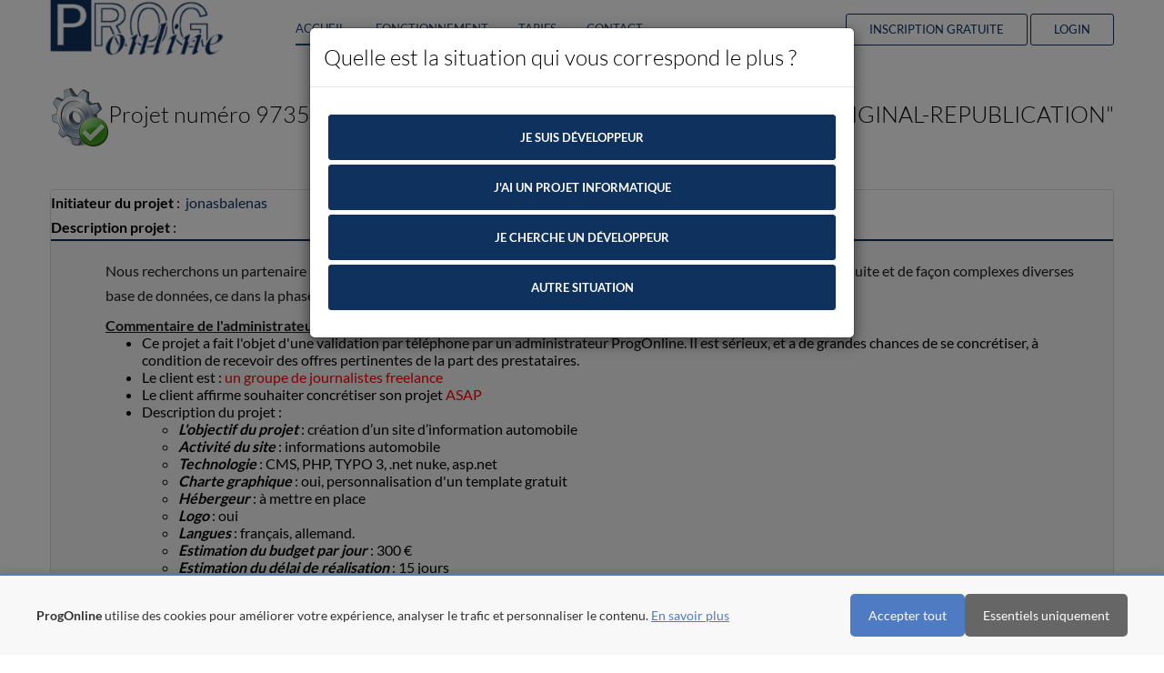

--- FILE ---
content_type: text/html; charset=ISO-8859-1
request_url: https://www.progonline.com/site-information-automobile--concept-original-Republication-pr_en_cours-9735.html
body_size: 11826
content:


<!doctype html>
<html lang="en">
    <head>
        <meta charset="utf-8">
        <!--[if IE]><meta http-equiv="X-UA-Compatible" content="IE=edge"><![endif]-->
        <meta name="viewport" content="width=device-width, initial-scale=1.0, maximum-scale=1.0, user-scalable=0" />
                <title>SITE INFORMATION AUTOMOBILE- CONCEPT ORIGINAL-REPUBLICATION</title>
        <meta name="description" content="SITE INFORMATION AUTOMOBILE- CONCEPT ORIGINAL-REPUBLICATION : Trouvez des prestataires compétitifs (développeurs, graphistes, traducteurs, etc.) gratuitement et sans engagement.">
        <meta name="keywords" content="">
        <meta name="author" content="">
        
        <link rel="shortcut icon" href="icon.ico" type="image/x-icon" />
        
        <!--<link href='https://fonts.googleapis.com/css?family=Lato:300,400,700' rel='stylesheet' type='text/css'>-->
        
        <link rel="stylesheet" href="assets/css/bootstrap.min.css" rel="preload" as="style" />
        <link rel="stylesheet" href="assets/css/font-awesome.min.css" rel="preload" as="style" />
        <link rel="stylesheet" href="assets/css/font-lineicons.css" rel="preload" as="style" />
        <!--<link rel="stylesheet" href="assets/css/animate.css" rel="preload" as="style" />-->
        <link rel="stylesheet" href="assets/css/style2.css" rel="preload" as="style" />
        <link rel="stylesheet" href="css/additional.css" rel="preload" as="style" />
        
        <!--[if lt IE 9]>
            <script src="assets/js/html5.js"></script>
            <script src="assets/js/respond.min.js"></script>
        <![endif]-->
        <!-- Global site tag (gtag.js) - Google Analytics -->
<script async src="https://www.googletagmanager.com/gtag/js?id=UA-151828-1">
</script>
<script>
    window.dataLayer = window.dataLayer || [];
    function gtag(){dataLayer.push(arguments);}
    gtag('js', new Date());
    gtag('config', 'UA-151828-1');
    
</script>



<!-- Global site tag (gtag.js) - Google AdWords: 1069806757 -->
<script async src="https://www.googletagmanager.com/gtag/js?id=AW-1069806757"></script>
<script>
    window.dataLayer = window.dataLayer || [];
    function gtag(){dataLayer.push(arguments);}
    gtag('js', new Date());
  
    gtag('config', 'AW-1069806757');
</script>


        <script type="text/javascript" src="assets/js/jquery-2.1.0.min.js?ver=1"></script>
    </head>

    <body id="landing-page">
        # Utilisez find avec limite de profondeur pour rÃ©duire la charge

<!-- Bandeau Cookies -->
<div id="cookie-banner" style="display:none;position:fixed;bottom:0;left:0;right:0;background:#f8f8f8;border-top:2px solid #4f7bc2;padding:20px;z-index:9999;box-shadow:0 -2px 10px rgba(0,0,0,.1);">
  <div style="max-width:1200px;margin:0 auto;display:flex;align-items:center;justify-content:space-between;flex-wrap:wrap;">
    <div style="flex:1;margin-right:20px;">
      <p style="margin:0;color:#333;font-size:14px;">
        <strong id="brand-name">Votre plateforme</strong>
        utilise des cookies pour am&eacute;liorer votre exp&eacute;rience, analyser le trafic et personnaliser le contenu.
        <a href="/visitor_mypage.php?quoi=politique_cookies" style="color:#4f7bc2;text-decoration:underline;">En savoir plus</a>
      </p>
    </div>
    <div style="display:flex;gap:10px;flex-shrink:0;">
      <button onclick="acceptAllCookies()" style="background:#4f7bc2;color:#fff;border:none;padding:10px 20px;border-radius:5px;cursor:pointer;font-size:14px;">Accepter tout</button>
      <button onclick="acceptEssentialCookies()" style="background:#666;color:#fff;border:none;padding:10px 20px;border-radius:5px;cursor:pointer;font-size:14px;">Essentiels uniquement</button>
    </div>
  </div>
</div>

<!-- IMPORTANT: bypass Rocket Loader -->
<script data-cfasync="false">
(function () {
  var KEY = 'pel_consent';           // unifiÃ© sur toutes les plateformes
  var DAYS = 180;
  var BANNER_ID = 'cookie-banner';

  function topDomain(h){
    h = h.replace(/^www\./,'');
    var p = h.split('.');
    return p.length >= 2 ? '.' + p.slice(-2).join('.') : h;
  }

  function getCookie(name){
    var m = document.cookie.match(new RegExp('(?:^|; )'+name.replace(/([.$?*|{}()[\]\\/+^])/g,'\\$1')+'=([^;]*)'));
    return m ? m[1] : null;
  }

  function getConsent(){
    var c = getCookie(KEY);
    if (c) { try { return JSON.parse(decodeURIComponent(c)); } catch(e){} }
    // compat ancien nom
    var legacy = getCookie('cookie_consent_pol') || getCookie('cookie_consent_gol') || getCookie('cookie_consent_mol');
    if (legacy) return { legacy: legacy };
    try { var ls = localStorage.getItem(KEY); if (ls) return JSON.parse(ls); } catch(e){}
    return null;
  }

  function setConsent(val){
    var value = encodeURIComponent(JSON.stringify(val||{}));
    var cookie = KEY + '=' + value
      + '; Max-Age=' + (DAYS*24*60*60)
      + '; Path=/'
      + '; SameSite=Lax'
      + '; Domain=' + topDomain(location.hostname);
    if (location.protocol === 'https:') cookie += '; Secure';
    document.cookie = cookie;
    try { localStorage.setItem(KEY, JSON.stringify(val||{})); } catch(e){}
  }

  function show(){ var el = document.getElementById(BANNER_ID); if (el) el.style.display = 'block'; }
  function hide(){ var el = document.getElementById(BANNER_ID); if (el) el.style.display = 'none'; }

  // Fonctions globales (pour les onclick)
  window.acceptAllCookies = function(){ setConsent({all:true, ts:Date.now(), v:1}); hide(); /* TODO: dÃ©marrer ici Analytics/Ads/LiveChat si tu veux les retarder */ };
  window.acceptEssentialCookies = function(){ setConsent({all:false, ts:Date.now(), v:1}); hide(); };

  // DÃ©tecte marque cÃ´tÃ© client (Ã©vite les soucis d'include / cache)
  var h = location.hostname;
  var brand = /graphistesonline/i.test(h) ? 'GraphistesOnline' : /mdevonline/i.test(h) ? 'MDevOnline' : 'ProgOnline';
  var bn = document.getElementById('brand-name'); if (bn) bn.textContent = brand;

  // Affiche/masque au chargement
  if (getConsent()) hide(); else show();
})();
</script>

        <header>
            <div class="header-holder">
            <nav class="navigation navigation-header">
                <div class="container">
                    <div class="navigation-brand">
                        <div class="brand-logo">
                        <a href="accueil.php" class="logo"></a>
                        </div>
                        <button class="navigation-toggle visible-xs" type="button" data-toggle="dropdown" data-target=".navigation-navbar">
                          <span class="icon-bar"></span>
                          <span class="icon-bar"></span>
                          <span class="icon-bar"></span>
                        </button>
                    </div>
                    <div class="navigation-navbar">
                        <ul class="navigation-bar navigation-bar-left">
                            <li class="active"><a href="accueil.php">Accueil</a></li>
                            <li class="active"><a href="accueil.php#fonctionnement">Fonctionnement</a></li>
                            <li class="active"><a href="accueil.php#tarifs">Tarifs</a></li>
                            <li class="active"><a href="visitor_mypage.php?quoi=contactez_nous_accueil">Contact</a></li>
                        </ul>
                        <ul class="navigation-bar navigation-bar-right">
                            <li class="featured"><a href="visitor_mypage.php?quoi=enregistrement_rapide_new">Inscription gratuite</a></li>
                            <li class="featured"><a href="visitor_mypage.php?quoi=deconnexion">Login</a></li>
                        </ul>  
                    </div>
                </div>
            </nav>
            </div>
        </header>
  
        <div id="body">
            
    
            <section id="sc-paragraph" class="section dark">
            <div class="container" style='text-align:left;min-height:70vh;z-index:initial;'>
                
                
				
		
		<center>
			<h3>
				<img src="icons_new/64x64/shadow/gear_ok.png">Projet num&eacute;ro 9735 : "SITE INFORMATION AUTOMOBILE- CONCEPT ORIGINAL-REPUBLICATION"
			</h3>
		</center>

		    
                <br/>
                <div class="panel panel-default">
                    <div class="row">
                        <div class="col-lg-6">
                            <strong>Initiateur du projet</strong> :
                            <span itemprop="author" itemscope itemtype="http://schema.org/Organization">&nbsp;<a itemprop="name" class="projetinfolink" href="freelance-developpeur-progonline-jonasbalenas.html">jonasbalenas</a></span>
                        </div>
                        <div class='col-lg-6'><strong>Prestataire sélectionné</strong> : <a href='freelance-web-progonline-bouillerie.html'>bouillerie</a></div><div class='col-lg-12'><strong>Description projet</strong> : <br/><div class='well'><p>Nous recherchons un partenaire pour la mise en place d&#39;un site qui peut &ecirc;tre &eacute;crit sous Typo, mais qui reliera aussi par la suite et de fa&ccedil;on complexes diverses base de donn&eacute;es, ce dans la phase 2.</p><p><!--[if gte mso 9]><xml>  <o:OfficeDocumentSettings>   <o:RelyOnVML/>   <o:AllowPNG/>  </o:OfficeDocumentSettings> </xml><![endif]--><!--[if gte mso 9]><xml>  <w:WordDocument>   <w:View>Normal</w:View>   <w:Zoom>0</w:Zoom>   <w:TrackMoves/>   <w:TrackFormatting/>   <w:HyphenationZone>21</w:HyphenationZone>   <w:PunctuationKerning/>   <w:ValidateAgainstSchemas/>   <w:SaveIfXMLInvalid>false</w:SaveIfXMLInvalid>   <w:IgnoreMixedContent>false</w:IgnoreMixedContent>   <w:AlwaysShowPlaceholderText>false</w:AlwaysShowPlaceholderText>   <w:DoNotPromoteQF/>   <w:LidThemeOther>FR</w:LidThemeOther>   <w:LidThemeAsian>X-NONE</w:LidThemeAsian>   <w:LidThemeComplexScript>X-NONE</w:LidThemeComplexScript>   <w:Compatibility>    <w:BreakWrappedTables/>    <w:SnapToGridInCell/>    <w:WrapTextWithPunct/>    <w:UseAsianBreakRules/>    <w:DontGrowAutofit/>    <w:SplitPgBreakAndParaMark/>    <w:DontVertAlignCellWithSp/>    <w:DontBreakConstrainedForcedTables/>    <w:DontVertAlignInTxbx/>    <w:Word11KerningPairs/>    <w:CachedColBalance/>   </w:Compatibility>   <m:mathPr>    <m:mathFont m:val="Cambria Math"/>    <m:brkBin m:val="before"/>    <m:brkBinSub m:val="&#45;-"/>    <m:smallFrac m:val="off"/>    <m:dispDef/>    <m:lMargin m:val="0"/>    <m:rMargin m:val="0"/>    <m:defJc m:val="centerGroup"/>    <m:wrapIndent m:val="1440"/>    <m:intLim m:val="subSup"/>    <m:naryLim m:val="undOvr"/>   </m:mathPr></w:WordDocument> </xml><![endif]--><!--[if gte mso 9]><xml>  <w:LatentStyles DefLockedState="false" DefUnhideWhenUsed="true"   DefSemiHidden="true" DefQFormat="false" DefPriority="99"   LatentStyleCount="267">   <w:LsdException Locked="false" Priority="0" SemiHidden="false"    UnhideWhenUsed="false" QFormat="true" Name="Normal"/>   <w:LsdException Locked="false" Priority="9" SemiHidden="false"    UnhideWhenUsed="false" QFormat="true" Name="heading 1"/>   <w:LsdException Locked="false" Priority="9" QFormat="true" Name="heading 2"/>   <w:LsdException Locked="false" Priority="9" QFormat="true" Name="heading 3"/>   <w:LsdException Locked="false" Priority="9" QFormat="true" Name="heading 4"/>   <w:LsdException Locked="false" Priority="9" QFormat="true" Name="heading 5"/>   <w:LsdException Locked="false" Priority="9" QFormat="true" Name="heading 6"/>   <w:LsdException Locked="false" Priority="9" QFormat="true" Name="heading 7"/>   <w:LsdException Locked="false" Priority="9" QFormat="true" Name="heading 8"/>   <w:LsdException Locked="false" Priority="9" QFormat="true" Name="heading 9"/>   <w:LsdException Locked="false" Priority="39" Name="toc 1"/>   <w:LsdException Locked="false" Priority="39" Name="toc 2"/>   <w:LsdException Locked="false" Priority="39" Name="toc 3"/>   <w:LsdException Locked="false" Priority="39" Name="toc 4"/>   <w:LsdException Locked="false" Priority="39" Name="toc 5"/>   <w:LsdException Locked="false" Priority="39" Name="toc 6"/>   <w:LsdException Locked="false" Priority="39" Name="toc 7"/>   <w:LsdException Locked="false" Priority="39" Name="toc 8"/>   <w:LsdException Locked="false" Priority="39" Name="toc 9"/>   <w:LsdException Locked="false" Priority="35" QFormat="true" Name="caption"/>   <w:LsdException Locked="false" Priority="10" SemiHidden="false"    UnhideWhenUsed="false" QFormat="true" Name="Title"/>   <w:LsdException Locked="false" Priority="1" Name="Default Paragraph Font"/>   <w:LsdException Locked="false" Priority="11" SemiHidden="false"    UnhideWhenUsed="false" QFormat="true" Name="Subtitle"/>   <w:LsdException Locked="false" Priority="22" SemiHidden="false"    UnhideWhenUsed="false" QFormat="true" Name="Strong"/>   <w:LsdException Locked="false" Priority="20" SemiHidden="false"    UnhideWhenUsed="false" QFormat="true" Name="Emphasis"/>   <w:LsdException Locked="false" Priority="59" SemiHidden="false"    UnhideWhenUsed="false" Name="Table Grid"/>   <w:LsdException Locked="false" UnhideWhenUsed="false" Name="Placeholder Text"/>   <w:LsdException Locked="false" Priority="1" SemiHidden="false"    UnhideWhenUsed="false" QFormat="true" Name="No Spacing"/>   <w:LsdException Locked="false" Priority="60" SemiHidden="false"    UnhideWhenUsed="false" Name="Light Shading"/>   <w:LsdException Locked="false" Priority="61" SemiHidden="false"    UnhideWhenUsed="false" Name="Light List"/>   <w:LsdException Locked="false" Priority="62" SemiHidden="false"    UnhideWhenUsed="false" Name="Light Grid"/>   <w:LsdException Locked="false" Priority="63" SemiHidden="false"    UnhideWhenUsed="false" Name="Medium Shading 1"/>   <w:LsdException Locked="false" Priority="64" SemiHidden="false"    UnhideWhenUsed="false" Name="Medium Shading 2"/>   <w:LsdException Locked="false" Priority="65" SemiHidden="false"    UnhideWhenUsed="false" Name="Medium List 1"/>   <w:LsdException Locked="false" Priority="66" SemiHidden="false"    UnhideWhenUsed="false" Name="Medium List 2"/>   <w:LsdException Locked="false" Priority="67" SemiHidden="false"    UnhideWhenUsed="false" Name="Medium Grid 1"/>   <w:LsdException Locked="false" Priority="68" SemiHidden="false"    UnhideWhenUsed="false" Name="Medium Grid 2"/>   <w:LsdException Locked="false" Priority="69" SemiHidden="false"    UnhideWhenUsed="false" Name="Medium Grid 3"/>   <w:LsdException Locked="false" Priority="70" SemiHidden="false"    UnhideWhenUsed="false" Name="Dark List"/>   <w:LsdException Locked="false" Priority="71" SemiHidden="false"    UnhideWhenUsed="false" Name="Colorful Shading"/>   <w:LsdException Locked="false" Priority="72" SemiHidden="false"    UnhideWhenUsed="false" Name="Colorful List"/>   <w:LsdException Locked="false" Priority="73" SemiHidden="false"    UnhideWhenUsed="false" Name="Colorful Grid"/>   <w:LsdException Locked="false" Priority="60" SemiHidden="false"    UnhideWhenUsed="false" Name="Light Shading Accent 1"/>   <w:LsdException Locked="false" Priority="61" SemiHidden="false"    UnhideWhenUsed="false" Name="Light List Accent 1"/>   <w:LsdException Locked="false" Priority="62" SemiHidden="false"    UnhideWhenUsed="false" Name="Light Grid Accent 1"/>   <w:LsdException Locked="false" Priority="63" SemiHidden="false"    UnhideWhenUsed="false" Name="Medium Shading 1 Accent 1"/>   <w:LsdException Locked="false" Priority="64" SemiHidden="false"    UnhideWhenUsed="false" Name="Medium Shading 2 Accent 1"/>   <w:LsdException Locked="false" Priority="65" SemiHidden="false"    UnhideWhenUsed="false" Name="Medium List 1 Accent 1"/>   <w:LsdException Locked="false" UnhideWhenUsed="false" Name="Revision"/>   <w:LsdException Locked="false" Priority="34" SemiHidden="false"    UnhideWhenUsed="false" QFormat="true" Name="List Paragraph"/>   <w:LsdException Locked="false" Priority="29" SemiHidden="false"    UnhideWhenUsed="false" QFormat="true" Name="Quote"/>   <w:LsdException Locked="false" Priority="30" SemiHidden="false"    UnhideWhenUsed="false" QFormat="true" Name="Intense Quote"/>   <w:LsdException Locked="false" Priority="66" SemiHidden="false"    UnhideWhenUsed="false" Name="Medium List 2 Accent 1"/>   <w:LsdException Locked="false" Priority="67" SemiHidden="false"    UnhideWhenUsed="false" Name="Medium Grid 1 Accent 1"/>   <w:LsdException Locked="false" Priority="68" SemiHidden="false"    UnhideWhenUsed="false" Name="Medium Grid 2 Accent 1"/>   <w:LsdException Locked="false" Priority="69" SemiHidden="false"    UnhideWhenUsed="false" Name="Medium Grid 3 Accent 1"/>   <w:LsdException Locked="false" Priority="70" SemiHidden="false"    UnhideWhenUsed="false" Name="Dark List Accent 1"/>   <w:LsdException Locked="false" Priority="71" SemiHidden="false"    UnhideWhenUsed="false" Name="Colorful Shading Accent 1"/>   <w:LsdException Locked="false" Priority="72" SemiHidden="false"    UnhideWhenUsed="false" Name="Colorful List Accent 1"/>   <w:LsdException Locked="false" Priority="73" SemiHidden="false"    UnhideWhenUsed="false" Name="Colorful Grid Accent 1"/>   <w:LsdException Locked="false" Priority="60" SemiHidden="false"    UnhideWhenUsed="false" Name="Light Shading Accent 2"/>   <w:LsdException Locked="false" Priority="61" SemiHidden="false"    UnhideWhenUsed="false" Name="Light List Accent 2"/>   <w:LsdException Locked="false" Priority="62" SemiHidden="false"    UnhideWhenUsed="false" Name="Light Grid Accent 2"/>   <w:LsdException Locked="false" Priority="63" SemiHidden="false"    UnhideWhenUsed="false" Name="Medium Shading 1 Accent 2"/>   <w:LsdException Locked="false" Priority="64" SemiHidden="false"    UnhideWhenUsed="false" Name="Medium Shading 2 Accent 2"/>   <w:LsdException Locked="false" Priority="65" SemiHidden="false"    UnhideWhenUsed="false" Name="Medium List 1 Accent 2"/>   <w:LsdException Locked="false" Priority="66" SemiHidden="false"    UnhideWhenUsed="false" Name="Medium List 2 Accent 2"/>   <w:LsdException Locked="false" Priority="67" SemiHidden="false"    UnhideWhenUsed="false" Name="Medium Grid 1 Accent 2"/>   <w:LsdException Locked="false" Priority="68" SemiHidden="false"    UnhideWhenUsed="false" Name="Medium Grid 2 Accent 2"/>   <w:LsdException Locked="false" Priority="69" SemiHidden="false"    UnhideWhenUsed="false" Name="Medium Grid 3 Accent 2"/>   <w:LsdException Locked="false" Priority="70" SemiHidden="false"    UnhideWhenUsed="false" Name="Dark List Accent 2"/>   <w:LsdException Locked="false" Priority="71" SemiHidden="false"    UnhideWhenUsed="false" Name="Colorful Shading Accent 2"/>   <w:LsdException Locked="false" Priority="72" SemiHidden="false"    UnhideWhenUsed="false" Name="Colorful List Accent 2"/>   <w:LsdException Locked="false" Priority="73" SemiHidden="false"    UnhideWhenUsed="false" Name="Colorful Grid Accent 2"/>   <w:LsdException Locked="false" Priority="60" SemiHidden="false"    UnhideWhenUsed="false" Name="Light Shading Accent 3"/>   <w:LsdException Locked="false" Priority="61" SemiHidden="false"    UnhideWhenUsed="false" Name="Light List Accent 3"/>   <w:LsdException Locked="false" Priority="62" SemiHidden="false"    UnhideWhenUsed="false" Name="Light Grid Accent 3"/>   <w:LsdException Locked="false" Priority="63" SemiHidden="false"    UnhideWhenUsed="false" Name="Medium Shading 1 Accent 3"/>   <w:LsdException Locked="false" Priority="64" SemiHidden="false"    UnhideWhenUsed="false" Name="Medium Shading 2 Accent 3"/>   <w:LsdException Locked="false" Priority="65" SemiHidden="false"    UnhideWhenUsed="false" Name="Medium List 1 Accent 3"/>   <w:LsdException Locked="false" Priority="66" SemiHidden="false"    UnhideWhenUsed="false" Name="Medium List 2 Accent 3"/>   <w:LsdException Locked="false" Priority="67" SemiHidden="false"    UnhideWhenUsed="false" Name="Medium Grid 1 Accent 3"/>   <w:LsdException Locked="false" Priority="68" SemiHidden="false"    UnhideWhenUsed="false" Name="Medium Grid 2 Accent 3"/>   <w:LsdException Locked="false" Priority="69" SemiHidden="false"    UnhideWhenUsed="false" Name="Medium Grid 3 Accent 3"/>   <w:LsdException Locked="false" Priority="70" SemiHidden="false"    UnhideWhenUsed="false" Name="Dark List Accent 3"/>   <w:LsdException Locked="false" Priority="71" SemiHidden="false"    UnhideWhenUsed="false" Name="Colorful Shading Accent 3"/>   <w:LsdException Locked="false" Priority="72" SemiHidden="false"    UnhideWhenUsed="false" Name="Colorful List Accent 3"/>   <w:LsdException Locked="false" Priority="73" SemiHidden="false"    UnhideWhenUsed="false" Name="Colorful Grid Accent 3"/>   <w:LsdException Locked="false" Priority="60" SemiHidden="false"    UnhideWhenUsed="false" Name="Light Shading Accent 4"/>   <w:LsdException Locked="false" Priority="61" SemiHidden="false"    UnhideWhenUsed="false" Name="Light List Accent 4"/>   <w:LsdException Locked="false" Priority="62" SemiHidden="false"    UnhideWhenUsed="false" Name="Light Grid Accent 4"/>   <w:LsdException Locked="false" Priority="63" SemiHidden="false"    UnhideWhenUsed="false" Name="Medium Shading 1 Accent 4"/>   <w:LsdException Locked="false" Priority="64" SemiHidden="false"    UnhideWhenUsed="false" Name="Medium Shading 2 Accent 4"/>   <w:LsdException Locked="false" Priority="65" SemiHidden="false"    UnhideWhenUsed="false" Name="Medium List 1 Accent 4"/>   <w:LsdException Locked="false" Priority="66" SemiHidden="false"    UnhideWhenUsed="false" Name="Medium List 2 Accent 4"/>   <w:LsdException Locked="false" Priority="67" SemiHidden="false"    UnhideWhenUsed="false" Name="Medium Grid 1 Accent 4"/>   <w:LsdException Locked="false" Priority="68" SemiHidden="false"    UnhideWhenUsed="false" Name="Medium Grid 2 Accent 4"/>   <w:LsdException Locked="false" Priority="69" SemiHidden="false"    UnhideWhenUsed="false" Name="Medium Grid 3 Accent 4"/>   <w:LsdException Locked="false" Priority="70" SemiHidden="false"    UnhideWhenUsed="false" Name="Dark List Accent 4"/>   <w:LsdException Locked="false" Priority="71" SemiHidden="false"    UnhideWhenUsed="false" Name="Colorful Shading Accent 4"/>   <w:LsdException Locked="false" Priority="72" SemiHidden="false"    UnhideWhenUsed="false" Name="Colorful List Accent 4"/>   <w:LsdException Locked="false" Priority="73" SemiHidden="false"    UnhideWhenUsed="false" Name="Colorful Grid Accent 4"/>   <w:LsdException Locked="false" Priority="60" SemiHidden="false"    UnhideWhenUsed="false" Name="Light Shading Accent 5"/>   <w:LsdException Locked="false" Priority="61" SemiHidden="false"    UnhideWhenUsed="false" Name="Light List Accent 5"/>   <w:LsdException Locked="false" Priority="62" SemiHidden="false"    UnhideWhenUsed="false" Name="Light Grid Accent 5"/>   <w:LsdException Locked="false" Priority="63" SemiHidden="false"    UnhideWhenUsed="false" Name="Medium Shading 1 Accent 5"/>   <w:LsdException Locked="false" Priority="64" SemiHidden="false"    UnhideWhenUsed="false" Name="Medium Shading 2 Accent 5"/>   <w:LsdException Locked="false" Priority="65" SemiHidden="false"    UnhideWhenUsed="false" Name="Medium List 1 Accent 5"/>   <w:LsdException Locked="false" Priority="66" SemiHidden="false"    UnhideWhenUsed="false" Name="Medium List 2 Accent 5"/>   <w:LsdException Locked="false" Priority="67" SemiHidden="false"    UnhideWhenUsed="false" Name="Medium Grid 1 Accent 5"/>   <w:LsdException Locked="false" Priority="68" SemiHidden="false"    UnhideWhenUsed="false" Name="Medium Grid 2 Accent 5"/>   <w:LsdException Locked="false" Priority="69" SemiHidden="false"    UnhideWhenUsed="false" Name="Medium Grid 3 Accent 5"/>   <w:LsdException Locked="false" Priority="70" SemiHidden="false"    UnhideWhenUsed="false" Name="Dark List Accent 5"/>   <w:LsdException Locked="false" Priority="71" SemiHidden="false"    UnhideWhenUsed="false" Name="Colorful Shading Accent 5"/>   <w:LsdException Locked="false" Priority="72" SemiHidden="false"    UnhideWhenUsed="false" Name="Colorful List Accent 5"/>   <w:LsdException Locked="false" Priority="73" SemiHidden="false"    UnhideWhenUsed="false" Name="Colorful Grid Accent 5"/>   <w:LsdException Locked="false" Priority="60" SemiHidden="false"    UnhideWhenUsed="false" Name="Light Shading Accent 6"/>   <w:LsdException Locked="false" Priority="61" SemiHidden="false"    UnhideWhenUsed="false" Name="Light List Accent 6"/>   <w:LsdException Locked="false" Priority="62" SemiHidden="false"    UnhideWhenUsed="false" Name="Light Grid Accent 6"/>   <w:LsdException Locked="false" Priority="63" SemiHidden="false"    UnhideWhenUsed="false" Name="Medium Shading 1 Accent 6"/>   <w:LsdException Locked="false" Priority="64" SemiHidden="false"    UnhideWhenUsed="false" Name="Medium Shading 2 Accent 6"/>   <w:LsdException Locked="false" Priority="65" SemiHidden="false"    UnhideWhenUsed="false" Name="Medium List 1 Accent 6"/>   <w:LsdException Locked="false" Priority="66" SemiHidden="false"    UnhideWhenUsed="false" Name="Medium List 2 Accent 6"/>   <w:LsdException Locked="false" Priority="67" SemiHidden="false"    UnhideWhenUsed="false" Name="Medium Grid 1 Accent 6"/>   <w:LsdException Locked="false" Priority="68" SemiHidden="false"    UnhideWhenUsed="false" Name="Medium Grid 2 Accent 6"/>   <w:LsdException Locked="false" Priority="69" SemiHidden="false"    UnhideWhenUsed="false" Name="Medium Grid 3 Accent 6"/>   <w:LsdException Locked="false" Priority="70" SemiHidden="false"    UnhideWhenUsed="false" Name="Dark List Accent 6"/>   <w:LsdException Locked="false" Priority="71" SemiHidden="false"    UnhideWhenUsed="false" Name="Colorful Shading Accent 6"/>   <w:LsdException Locked="false" Priority="72" SemiHidden="false"    UnhideWhenUsed="false" Name="Colorful List Accent 6"/>   <w:LsdException Locked="false" Priority="73" SemiHidden="false"    UnhideWhenUsed="false" Name="Colorful Grid Accent 6"/>   <w:LsdException Locked="false" Priority="19" SemiHidden="false"    UnhideWhenUsed="false" QFormat="true" Name="Subtle Emphasis"/>   <w:LsdException Locked="false" Priority="21" SemiHidden="false"    UnhideWhenUsed="false" QFormat="true" Name="Intense Emphasis"/>   <w:LsdException Locked="false" Priority="31" SemiHidden="false"    UnhideWhenUsed="false" QFormat="true" Name="Subtle Reference"/>   <w:LsdException Locked="false" Priority="32" SemiHidden="false"    UnhideWhenUsed="false" QFormat="true" Name="Intense Reference"/>   <w:LsdException Locked="false" Priority="33" SemiHidden="false"    UnhideWhenUsed="false" QFormat="true" Name="Book Title"/>   <w:LsdException Locked="false" Priority="37" Name="Bibliography"/>   <w:LsdException Locked="false" Priority="39" QFormat="true" Name="TOC Heading"/>  </w:LatentStyles> </xml><![endif]--><!--[if gte mso 10]> <style>  /* Style Definitions */  table.MsoNormalTable 	{mso-style-name:"Tableau Normal"; 	mso-tstyle-rowband-size:0; 	mso-tstyle-colband-size:0; 	mso-style-noshow:yes; 	mso-style-priority:99; 	mso-style-qformat:yes; 	mso-style-parent:""; 	mso-padding-alt:0cm 5.4pt 0cm 5.4pt; 	mso-para-margin-top:0cm; 	mso-para-margin-right:0cm; 	mso-para-margin-bottom:10.0pt; 	mso-para-margin-left:0cm; 	line-height:115%; 	mso-pagination:widow-orphan; 	font-size:11.0pt; 	font-family:"Calibri","sans-serif"; 	mso-ascii-font-family:Calibri; 	mso-ascii-theme-font:minor-latin; 	mso-hansi-font-family:Calibri; 	mso-hansi-theme-font:minor-latin; 	mso-fareast-language:EN-US;} </style> <![endif]-->  </p><p style="margin-bottom: 0.0001pt; line-height: normal" class="MsoNormal"><strong><u><span>Commentaire de l&#39;administrateur : </span></u></strong></p>  <ul><li class="MsoNormal" style="line-height: normal"><span>Ce projet a fait l&#39;objet d&#39;une      validation par t&eacute;l&eacute;phone par un administrateur ProgOnline. Il est s&eacute;rieux,      et a de grandes chances de se concr&eacute;tiser, &agrave; condition de recevoir des      offres pertinentes de la part des prestataires. </span></li><li class="MsoNormal" style="line-height: normal"><span>Le client est : <span style="color: red">un groupe de journalistes freelance </span></span></li><li class="MsoNormal" style="line-height: normal"><span>Le client affirme souhaiter      concr&eacute;tiser son projet <span style="color: red">ASAP</span></span></li><li class="MsoNormal" style="line-height: normal"><span>Description du projet&nbsp;: </span></li><ul><li class="MsoNormal" style="line-height: normal"><strong><em><span>L&#39;objectif du projet</span></em></strong><span>&nbsp;: cr&eacute;ation d&rsquo;un site d&rsquo;information       automobile</span></li><li class="MsoNormal" style="line-height: normal"><strong><em><span>Activit&eacute; du site</span></em></strong><span> : informations automobile</span></li><li class="MsoNormal" style="line-height: normal"><strong><em><span>Technologie</span></em></strong><span> : CMS, PHP, TYPO 3, .net       nuke, asp.net </span></li><li class="MsoNormal" style="line-height: normal"><strong><em><span>Charte graphique</span></em></strong><span> : oui, personnalisation d&#39;un       template gratuit</span></li><li class="MsoNormal" style="line-height: normal"><strong><em><span>H&eacute;bergeur</span></em></strong><span> : &agrave; mettre en place</span></li><li class="MsoNormal" style="line-height: normal"><strong><em><span>Logo</span></em></strong><span> : oui</span></li><li class="MsoNormal" style="line-height: normal"><strong><em><span>Langues&nbsp;</span></em></strong><span>: fran&ccedil;ais, allemand.</span></li><li class="MsoNormal" style="line-height: normal"><strong><em><span>Estimation du budget par jour</span></em></strong><span> : 300 &euro;</span></li><li class="MsoNormal" style="line-height: normal"><strong><em><span>Estimation du d&eacute;lai de       r&eacute;alisation</span></em></strong><span> : 15       jours</span></li><li class="MsoNormal" style="line-height: normal"><strong><em><span>Back office</span></em></strong><span> : </span></li><ul><li class="MsoNormal" style="line-height: normal"><strong><em><span>Gestion des droits&nbsp;</span></em></strong><span>: plusieurs profils&nbsp;:</span></li><ul><li class="MsoNormal" style="line-height: normal"><strong><em><span>Contributeur amateurs&nbsp;</span></em></strong><span>: diffusion de textes</span></li><li class="MsoNormal" style="line-height: normal"><strong><em><span>Contributeur salaries&nbsp;:         </span></em></strong><span>journaliste,         publication texte &amp; media, r&eacute;mun&eacute;ration.</span></li><li class="MsoNormal" style="line-height: normal"><strong><em><span>Contributeur traducteurs&nbsp;:         </span></em></strong><span>traduction des         articles, r&eacute;mun&eacute;ration.</span></li><li class="MsoNormal" style="line-height: normal"><strong><em><span>Bureau r&eacute;daction&nbsp;: </span></em></strong><span>gestion du flux d&rsquo;information         sur le site.</span></li><li class="MsoNormal" style="line-height: normal"><strong><em><span>Administrateurs.</span></em></strong></li></ul><li class="MsoNormal" style="line-height: normal"><strong><em><span>Statistiques&nbsp;: </span></em></strong><span>visibilit&eacute; des vues des pages        en fonction des articles.</span></li><li class="MsoNormal" style="line-height: normal"><strong><em><span>Gestion des publicit&eacute;s&nbsp;:        </span></em></strong><span>syst&egrave;me        de compteur pour le ranking, publicit&eacute;s premi&egrave;re, promotion.</span></li><li class="MsoNormal" style="line-height: normal"><strong><em><span>Gestion du taux de paiement        des salari&eacute;es&nbsp;: </span></em></strong><span>en fonction de la visibilit&eacute; de l&rsquo;article du salari&eacute;, r&eacute;mun&eacute;ration        en cons&eacute;quence.</span></li><li class="MsoNormal" style="line-height: normal"><span>CRM<br /></span></li></ul><li class="MsoNormal" style="line-height: normal"><strong><em><span>Autres&nbsp;: </span></em></strong><span>conseils en r&eacute;f&eacute;rencement et       du d&eacute;veloppement de l&rsquo;activit&eacute;, et si le projet se passe bien continuit&eacute;       pour une deuxi&egrave;me phase de d&eacute;veloppement. Attention tr&egrave;s important que le code soit comment&eacute; et facile &agrave; rependre.</span></li></ul></ul>  <p><u><br /></u></p></div></div>                    </div>
                        
                </div>
            
		<table width="100%" border="0" cellspacing="0" cellpadding="0">
			<tr>
				<td width="1%">&nbsp;</td>
				<td width="99%"><table width="100%" border="0" cellspacing="0"
						cellpadding="0">
						<tr>
							<td><table width="100%" border="0" cellspacing="0" cellpadding="0">
									<tr>
										<td width="1%">&nbsp;</td>
										<td width="99%"><p>
										<br/><br/><table border=0 width=100%><tr><td colspan=2><h4>Les sujets suivants peuvent &eacute;galement vous int&eacute;resser<br/><br/> </h4></td></tr><tr><td width='50%'><a href='codeur-redaction-d-articles-scientifiques-ou-non-stl.html'>codeur redaction d articles scientifiques ou non</a></td><td width='50%'><a href='nouvelles-technologies-de-l-information-stl.html'>nouvelles technologies de l information</a></td></tr><tr><td width='50%'><a href='codeur-freel-stl.html'>codeur freel</a></td><td width='50%'><a href='recherche-codeur-nouvelles-technologie-web-2.0-stl.html'>recherche codeur nouvelles technologie web 2.0</a></td></tr><tr><td width='50%'><a href='cherche-freelance-ingenieur-tests-et-validation-stl.html'>cherche freelance ingenieur tests et validation</a></td><td width='50%'><a href='expert-flash-action-script-stl.html'>expert flash action script</a></td></tr><tr><td width='50%'><a href='cherche-freelance-livre-art-magazine-stl.html'>cherche freelance livre art magazine</a></td><td width='50%'><a href='cherche-expert-language-sql-stl.html'>cherche expert language sql</a></td></tr><tr><td width='50%'><a href='consultant-en-systemes-informations-stl.html'>consultant en systemes informations</a></td><td width='50%'><a href='expert-creation-de-micro-paiement-stl.html'>expert creation de micro paiement</a></td></tr></table><table style="width:100%" cellpadding="0" cellspacing="0">  <tr>    <td class="note" style="width:50%;vertical-align:top;">      <br/><h4>Projets "en attente" similaires</h4><br/><a href="Expert-Poste-de-Travail---Paris-18-mois--regie--republication-pr_en_attente-22069.html">Expert Poste de Travail - Paris 18 mois- regie  republication</a><br /><a href="Realisation-player-et-administration-digital-signage-ecran-plasma-lcd-pr_en_attente-4276.html">Realisation player et administration digital signage ecran plasma lcd</a><br /><a href="Startup-recherche-un-developpeur-d-applications-Windev--Webdev--mobile-sur-la-region-parisienne--pr_en_attente-18630.html">Startup recherche un developpeur d-applications Windev- Webdev- mobile sur la region parisienne </a><br /><a href="-Programmeur-MT4-creation-stop-suiveur--pr_en_attente-25206.html"> Programmeur MT4 creation stop suiveur </a><br /><a href="Developpeur-pour-un-site-web--vitrine-sur-Drupal---Mise-en-ligne-debut-ja-pr_en_attente-12191.html">Developpeur pour un site web- vitrine sur Drupal - Mise en ligne debut ja</a><br />    </td>    <td class="note" style="width:50%;vertical-align:top;">      <br/><h4>Projets "en cours" similaires</h4><br/><a href="site-web-domaine-batiment-pr_en_cours-7047.html">site web domaine batiment</a><br /><a href="Petite-messagerie-interne-en-angular-js-pr_en_cours-18479.html">Petite messagerie interne en angular js</a><br /><a href="Developpeur-en-C-sharp-pr_en_cours-3358.html">Developpeur en C sharp</a><br /><a href="Republication-Amelioration-d-un-site-internet-pr_en_cours-12696.html">Republication-Amelioration d-un site internet</a><br /><a href="test-pr_en_cours-5252.html">test</a><br />    </td>  </tr>  <tr>    <td class="note" style="width:50%;vertical-align:top;">      <br/><h4>Projets "en archive" similaires</h4><br/><a href="CREATION-SITE-WEB-INTEGRATION-CMS-JOOMLA-INTRANET-pr_en_archive-5218.html">CREATION SITE WEB INTEGRATION CMS JOOMLA INTRANET</a><br /><a href="CREATION-BANNIERE--PAGE-ACCUEIL--SITE-pr_en_archive-7255.html">CREATION BANNIERE  PAGE ACCUEIL  SITE</a><br /><a href="Optimisation-d-un-site-OSCommerce-pr_en_archive-2907.html">Optimisation d-un site OSCommerce</a><br /><a href="Recherche-d-un-developpeur-web-front-end-pour-correction-bugs-pr_en_archive-19618.html">Recherche d-un developpeur web front-end pour correction bugs</a><br /><a href="OUTIL--PICKING-ADRESSAGE-CADASTRAGE-LOGISTIQUE-ENTREPOT-ENTREES-SORTIES-pr_en_archive-7297.html">OUTIL  PICKING ADRESSAGE CADASTRAGE LOGISTIQUE ENTREPOT ENTREES SORTIES</a><br />    </td>    <td class="note" style="width:50%;vertical-align:top;">      <br/><h4>Projets "VIP" similaires</h4><br/><a href="vip-Developper-systeme-d-information-vente-a-domicile-projetVIP-1221.html">Developper systeme d information vente a domicile</a><br /><a href="vip-Cherche-programmeur-PHP-MYSQL-AJAX-CSS-projetVIP-2096.html">Cherche programmeur PHP-MYSQL-AJAX-CSS</a><br /><a href="vip-VOICEXML-projetVIP-1137.html">VOICEXML</a><br /><a href="vip-Developpement-d__un-site-communautaire-_-php_mysql_ajax-projetVIP-1354.html">Developpement d__un site communautaire _ php_mysql_ajax</a><br /><a href="vip-Recherche-Dveloppeur-Web-projetVIP-612.html">Recherche Dveloppeur Web</a><br />    </td>  </tr></table>											</p>
											<p>&nbsp;</p></td>
									</tr>
								</table></td>
						</tr>
					</table></td>
			</tr>
		</table>
		<p>&nbsp;</p>
		<p>&nbsp;</p>
		<p>&nbsp;</p>
		<center>(c)</center>	<script type="text/javascript" src="ab_testing/functions.js"></script>
	<script>
		function addParameterToURL(param){
			_url = location.href;
			_url += (_url.split('?')[1] ? '&':'?') + param;
			return _url;
		}
		$(document).ready(
			function(){
				$('#who_are_you').modal({backdrop : 'static'});
				$('#button_presta').click(
					function(e){
						e.preventDefault();
						$('#who_are_you').hide(
							"slide",
							{ direction: "left", easing: "easeInOutBack" },
							500,
							function() {
								$("#div_presta").show(
									"slide",
									{ direction: "right", easing: "easeInOutBack" },
									500
								);
							}
						);
						ga('create', 'UA-151828-1', 'auto');
						ga(function(tracker) {
							tracker.send('event', 'visitor_status', 'presta');
						});
						log_event({"event_type" : "situation_visiteur_presta", "url": window.window.location.href});
					}
				);
				$('#button_client').click(
					function(e){
						e.preventDefault();
						$('#who_are_you').hide(
							"slide",
							{ direction: "left", easing: "easeInOutBack" },
							500,
							function() {
								$("#div_client").show(
									"slide",
									{ direction: "right", easing: "easeInOutBack" },
									500
								);
							}
						);
						log_event({"event_type" : "situation_visiteur_client", "url": window.window.location.href});
					}
				);
				$('#button_client2').click(
					function(e){
						e.preventDefault();
						$('#who_are_you').hide(
							"slide",
							{ direction: "left", easing: "easeInOutBack" },
							500,
							function() {
								$("#div_client").show(
									"slide",
									{ direction: "right", easing: "easeInOutBack" },
									500
								);
							}
						);
						log_event({"event_type" : "situation_visiteur_client", "url": window.window.location.href});
					}
				);
				$('#button_autre').click(
					function(e){
						e.preventDefault();
						log_event({"event_type" : "situation_visiteur_autre", "url": window.window.location.href});
						$('#who_are_you').modal('hide');
					}
				);
				$('#button_client_particulier').click(
					function(e){
						e.preventDefault();
						log_event({"event_type" : "situation_visiteur_client_particulier", "url": window.window.location.href});
						$('#div_client').hide();
						$('#who_are_you').modal('hide');
					}
				);
				$('#button_client_entreprise_recente').click(
					function(e){
						e.preventDefault();
						ga('create', 'UA-151828-1', 'auto');
						ga(function(tracker) {
							tracker.send('event', 'visitor_status', 'client', 'entreprise_recente');
						});
						log_event({"event_type" : "situation_visiteur_client_entreprise_recente", "url": window.window.location.href});
						setTimeout(
							function(){
								window.location.href = addParameterToURL('client=1');
							},
							500);
						/*$('#div_client').hide(
							"slide",
							{ direction: "left", easing: "easeInOutBack" },
							500,
							function() {
								$("#div_client2").show(
									"slide",
									{ direction: "right", easing: "easeInOutBack" },
									500
								);
							}
						);*/

					}
				);
				$('#button_client_entreprise_ancienne').click(
					function(e){
						e.preventDefault();
						ga('create', 'UA-151828-1', 'auto');
						ga(function(tracker) {
							tracker.send('event', 'visitor_status', 'client', 'entreprise_ancienne');
						});
						log_event({"event_type" : "situation_visiteur_client_entreprise_ancienne", "url": window.window.location.href});
						setTimeout(
							function(){
								window.location.href = addParameterToURL('client=1');
							},
							500);
						/*$('#div_client').hide(
							"slide",
							{ direction: "left", easing: "easeInOutBack" },
							500,
							function() {
								$("#div_client2").show(
									"slide",
									{ direction: "right", easing: "easeInOutBack" },
									500
								);
							}
						);*/

					}
				);
				$('#button_client_trouver_freelance').click(
					function(e){
						e.preventDefault();
						log_event({"event_type" : "action_client_trouver_freelance", "url": window.window.location.href});
						//window.location.href = 'visitor_mypage_3.php?quoi=register';
						$('#div_client2').hide();
						$('#who_are_you').modal('hide');
					}
				);
				$('#button_client_description_projet').click(
					function(e){
						e.preventDefault();
						log_event({"event_type" : "action_client_description_projet", "url": window.window.location.href});
						//window.location.href = 'visitor_mypage_3.php?quoi=register';
						$('#div_client2').hide();
						$('#who_are_you').modal('hide');
					}
				);
				$('#button_client_devis_gratuit').click(
					function(e){
						e.preventDefault();
						log_event({"event_type" : "action_client_devis_gratuit", "url": window.window.location.href});
						//window.location.href = 'visitor_mypage_3.php?quoi=register';
						$('#div_client2').hide();
						$('#who_are_you').modal('hide');
					}
				);
				$('#button_client_visiter_site').click(
					function(e){
						e.preventDefault();
						log_event({"event_type" : "action_client_visiter_site", "url": window.window.location.href});
						$('#div_client2').hide();
						$('#who_are_you').modal('hide');
					}
				);
				$('#button_presta_voir_tarifs').click(
					function(e){
						e.preventDefault();
						log_event({"event_type" : "action_presta_voir_tarifs", "url": window.window.location.href});
						window.location.href = 'accueil.php#tarifs';
					}
				);
				$('#button_presta_voir_projets').click(
					function(e){
						e.preventDefault();
						log_event({"event_type" : "action_presta_voir_projets", "url": window.window.location.href});
						window.location.href = 'visitor_mypage_3.php?quoi=register';
					}
				);
				$('#button_presta_visiter_site').click(
					function(e){
						e.preventDefault();
						log_event({"event_type" : "action_presta_visiter_site", "url": window.window.location.href});
						$('#div_presta').hide();
						$('#who_are_you').modal('hide');
					}
				);			
			}
		);
	</script>
	<div class="modal" tabindex="-1" role="dialog" id="who_are_you">
		<div class="modal-dialog" role="document">
			<div class="modal-content">
				<div class="modal-header">
					<h5 class="modal-title">Quelle est la situation qui vous correspond le plus ?</h5>
					<!--<button type="button" class="close" data-dismiss="modal" aria-label="Close">
						<span aria-hidden="true">&times;</span>
					</button>-->
				</div>
				<div class="modal-body">
					<p>
						<div id='div_start'>
							<a href='#' class='btn btn-block bth-large btn-primary' id='button_presta'>Je suis développeur</a>
							<a href='#' class='btn btn-block bth-large btn-primary' id='button_client'>J'ai un projet informatique</a>
							<a href='#' class='btn btn-block bth-large btn-primary' id='button_client2'>Je cherche un développeur</a>
							<a href='#' class='btn btn-block bth-large btn-primary' id='button_autre'>Autre situation</a>
						</div>
					</p>
				</div>
				<!--<div class="modal-footer">
					<button type="button" class="btn btn-primary">Save changes</button>
					<button type="button" class="btn btn-secondary" data-dismiss="modal">Close</button>
				</div>-->
			</div>
		</div>
	</div>
	<div class="modal" tabindex="-1" role="dialog" id="div_client">
		<div class="modal-dialog" role="document">
			<div class="modal-content">
				<div class="modal-header">
					<h5 class="modal-title">Quel est votre statut ?</h5>
					<!--<button type="button" class="close" data-dismiss="modal" aria-label="Close">
						<span aria-hidden="true">&times;</span>
					</button>-->
				</div>
				<div class="modal-body">
					<p>
						<a href='#' class='btn btn-block bth-large btn-primary' id='button_client_particulier'>Je suis un particulier</a>
						<a href='#' class='btn btn-block bth-large btn-primary' id='button_client_entreprise_recente'>Entreprise récemment créée</a>
						<a href='#' class='btn btn-block bth-large btn-primary' id='button_client_entreprise_ancienne'>Entreprise de plus d'1 an</a>
					</p>
				</div>
				<!--<div class="modal-footer">
					<button type="button" class="btn btn-primary">Save changes</button>
					<button type="button" class="btn btn-secondary" data-dismiss="modal">Close</button>
				</div>-->
			</div>
		</div>
	</div>
	<div class="modal" tabindex="-1" role="dialog" id="div_client2">
		<div class="modal-dialog" role="document">
			<div class="modal-content">
				<div class="modal-header">
					<h5 class="modal-title">Nous pouvons vous aider !</h5>
					<!--<button type="button" class="close" data-dismiss="modal" aria-label="Close">
						<span aria-hidden="true">&times;</span>
					</button>-->
				</div>
				<div class="modal-body">
					<p>
						ProgOnline est une communauté de 100 000 développeurs freelance. <br/><br/>La mise en relation avec le bon freelance est 100% gratuite pour vous.
					</p>
				</div>
				<!--<div class="modal-footer">
					<button type="button" class="btn btn-primary">Save changes</button>
					<button type="button" class="btn btn-secondary" data-dismiss="modal">Close</button>
				</div>-->
			</div>
		</div>
		<div class="modal-dialog" role="document">
			<div class="modal-content">
				<div class="modal-header">
					<h5 class="modal-title">Que souhaitez-vous faire ?</h5>
					<!--<button type="button" class="close" data-dismiss="modal" aria-label="Close">
						<span aria-hidden="true">&times;</span>
					</button>-->
				</div>
				<div class="modal-body">
					<p>
						<a href='#' class='btn btn-block bth-large btn-primary' id='button_client_trouver_freelance'>Trouver le bon freelance</a>
						<a href='#' class='btn btn-block bth-large btn-primary' id='button_client_description_projet'>Décrire votre projet</a>
						<a href='#' class='btn btn-block bth-large btn-primary' id='button_client_devis_gratuit'>Obtenir devis gratuit</a>
						<a href='#' class='btn btn-block bth-large btn-primary' id='button_client_visiter_site'>Visiter librement le site</a>
					</p>
				</div>
				<!--<div class="modal-footer">
					<button type="button" class="btn btn-primary">Save changes</button>
					<button type="button" class="btn btn-secondary" data-dismiss="modal">Close</button>
				</div>-->
			</div>
		</div>	
	</div>
	<div class="modal" tabindex="-1" role="dialog" id="div_presta">
		<div class="modal-dialog" role="document">
			<div class="modal-content">
				<div class="modal-header">
					<h5 class="modal-title">Nous pouvons vous aider !</h5>
					<!--<button type="button" class="close" data-dismiss="modal" aria-label="Close">
						<span aria-hidden="true">&times;</span>
					</button>-->
				</div>
				<div class="modal-body">
					<p>
						ProgOnline fournit un flux régulier de projets et clients dans le domaine informatique. <br/><br/>La mise en relation avec les porteurs de projets se fait au choix :
						<ul>
							<li>soit gratuitement (utilisation restreinte)</li>
							<li>soit à travers des abonnements payants (modèle freemium)</li>
						</ul>
					</p>
				</div>
				<!--<div class="modal-footer">
					<button type="button" class="btn btn-primary">Save changes</button>
					<button type="button" class="btn btn-secondary" data-dismiss="modal">Close</button>
				</div>-->
			</div>
		</div>
		<div class="modal-dialog" role="document">
			<div class="modal-content">
				<div class="modal-header">
					<h5 class="modal-title">Que souhaitez-vous faire ?</h5>
					<!--<button type="button" class="close" data-dismiss="modal" aria-label="Close">
						<span aria-hidden="true">&times;</span>
					</button>-->
				</div>
				<div class="modal-body">
					<p>
						<a href='#' class='btn btn-block bth-large btn-primary' id='button_presta_voir_tarifs'>Voir les tarifs</a>
						<a href='#' class='btn btn-block bth-large btn-primary' id='button_presta_voir_projets'>Voir les projets</a>
						<a href='#' class='btn btn-block bth-large btn-primary' id='button_presta_visiter_site'>Visiter librement le site</a>
					</p>
				</div>
				<!--<div class="modal-footer">
					<button type="button" class="btn btn-primary">Save changes</button>
					<button type="button" class="btn btn-secondary" data-dismiss="modal">Close</button>
				</div>-->
			</div>
		</div>	
	</div>
                
            </div>
            </section>
    
    
            <footer id="footer" class="footer light">
            <div class="container">
                <div class="footer-content">
                <div class='row'>
                    <div class="col-sm-4">
                    <div class="footer-title">Vous</div>
                    <p>
                        <ul class="list-unstyled socials">
                        <li><span class="icon icon-arrows-05"></span><a href='accueil.php'>Accueil</a></li>
                        <li><span class="icon icon-badges-votes-10"></span><a href='visitor_mypage.php?quoi=enregistrement_rapide_new'>Inscription gratuite</a></li>
                        <li><span class="icon icon-faces-users-01"></span><a href='visitor_mypage.php?quoi=ldp_client'>Clients</a></li>
                        <li><span class="icon icon-faces-users-04"></span><a href='visitor_mypage_3.php?quoi=ldp_presta'>Prestataires</a></li>
                        <li><span class="icon icon-multimedia-20"></span><a href=''>Recherche</a></li>
                        </ul>
                    </p>
                    </div>
                    <div class="col-sm-4">
                    <div class="footer-title">Nous</div>
                    <p>
                        <ul class="list-unstyled socials">
                        <li><span class="icon icon-graphic-design-13"></span><a href='visitor_mypage.php?quoi=sur_nous'>Qui sommes-nous ?</a></li>
                        <li><span class="icon icon-graphic-design-31"></span><a href='http://www.progonline.com'>Plateforme pour Développeurs</a></li>
                        <li><span class="icon icon-education-science-03"></span><a href='http://www.graphistesonline.com'>Plateforme pour Graphistes</a></li>
                        <li><span class="icon icon-arrows-34"></span><a href='http://www.mdevonline.fr'>Plateforme pour experts Microsoft</a></li>
                        <li><span class="icon icon-badges-votes-14"></span><a href='visitor_mypage.php?quoi=mentions_legales'>Mentions légales</a></li>
                        </ul>
                    </p>
                    </div>
                    <div class="col-sm-4">
                    <div class="footer-title">Contactez-nous</div>
                    <ul class="list-unstyled socials">
                        <li>
                        <span class="icon icon-chat-messages-14"></span> 
                        Par email : <a href='visitor_mypage.php?quoi=contactez_nous_accueil'>envoyez-nous un message</a>
                        </li>
                        <li>
                        <span class="icon icon-seo-icons-17"></span>
                        Par téléphone : (+33) 1 80 88 41 46                        </li>
                    </ul>
                    </div>
                </div>
                </div>
                <div class="footer-content row">
                <div class="col-sm-12">
                    <!--
                    <p class='center'>S.A.S. PEL.com | Capital social 101 101 | 481 012 839 RCS NANTERRE | SIRET 48101283900025<br/>No TVA Intracommunautaire FR84481012839 | 20 bis rue Louis Philippe, 92200 Neuilly-sur-Seine</p>
                    -->
                    <p class='center'>PEL.com OU<br/>Harju maakond, Tallinn, Kesklinna linnaosa, Sakala tn 7-2, 10141</p>
                </div>
                </div>
            </div>
        
            </footer>
                        <div class="back-to-top"><i class="fa fa-angle-up fa-3x"></i></div>
            
            <script type="text/javascript" src="assets/js/bootstrap.min.js"></script>
            <script type="text/javascript" src="js/jquery-ui.light.min.js"></script>
            <!--<script type="text/javascript" src="assets/js/jquery.flexslider-min.js"></script>-->
            <!--<script type="text/javascript" src="assets/js/jquery.nav.js"></script>
            
            <script type="text/javascript" src="assets/js/jquery.appear.js"></script>
            <script type="text/javascript" src="assets/js/jquery.plugin.js"></script>
            <script type="text/javascript" src="assets/js/jquery.countdown.js"></script>
            <script type="text/javascript" src="assets/js/waypoints.min.js"></script>
            <script type="text/javascript" src="assets/js/waypoints-sticky.min.js"></script>
            <script type="text/javascript" src="assets/js/jquery.validate.js"></script>
            <script type="text/javascript" src="assets/js/toastr.min.js"></script>
            <script type="text/javascript" src="assets/js/headhesive.min.js"></script>
            <script type="text/javascript" src="assets/mailchimp/js/mailing-list.js"></script>
            <script type="text/javascript" src="assets/js/scripts.js"></script>
            
            
            <script type="text/javascript" src="js/richtext.js"></script>-->
            <!-- Google Code for Remarketing Tag -->
<!--------------------------------------------------
Remarketing tags may not be associated with personally identifiable information or placed on pages related to sensitive categories. See more information and instructions on how to setup the tag on: http://google.com/ads/remarketingsetup
--------------------------------------------------->
<script type="text/javascript">
/* <![CDATA[ */
var google_conversion_id = 1069806757;
var google_custom_params = window.google_tag_params;
var google_remarketing_only = true;
/* ]]> */
</script>
<script type="text/javascript" src="//www.googleadservices.com/pagead/conversion.js">
</script>
<noscript>
<div style="display:inline;">
<img height="1" width="1" style="border-style:none;" alt="" src="//googleads.g.doubleclick.net/pagead/viewthroughconversion/1069806757/?value=0&amp;guid=ON&amp;script=0"/>
</div>
</noscript>

                                            </div>
        <!-- Modal -->
        <div class="modal fade" id="myModal" tabindex="-1" role="dialog" aria-labelledby="myModalLabel" style="z-index: 100000;">
            <div class="modal-dialog" role="document">
            <div class="modal-content"  style="z-index: 100000;">
                <div class="modal-header">
                <button type="button" class="close" data-dismiss="modal" aria-label="Close"><span aria-hidden="true">&times;</span></button>
                <h4 class="modal-title" id="myModalLabel"></h4>
                </div>
                <div class="modal-body" id="myModalBody">
                  <div class="section-content row">
                
                    <div class="col-sm-4">
                        <div class="package-column animated flipInY visible" data-animation="flipInY">
                            <!--<div class="package-title">1</div>!-->
                            <div class="package-price">
                                <div class=""><!--<span class="currency">$</span>!-->1. Publiez</div>
                                <!--<div class="period">per month</div>!-->
                            </div>
                            <div class="">
                                <ul class="list-unstyled">
                                    <li style="text-align:justify">Vous publiez <strong>gratuitement</strong> votre projet informatique ou graphique.</li>
                                    <!--<li>Un expert <strong>technico-fonctionnel</strong> vous contacte pour affiner votre projet</li>
                                    <li><strong>Unlimited</strong> Bandwidth</li>
                                    <li><strong>Unlimited</strong> Disk Space</li>!-->
                                </ul>
                                <!--<a href="#" class="btn btn-secondary btn-block">Get started</a>!-->
                            </div>
                        </div>
                    </div>
                    
                    <div class="col-sm-4">
                        <div class="package-column animated flipInY visible" data-animation="flipInY" data-delay="500">
                            <!--<div class="package-title">2</div>!-->
                            <div class="package-price">
                                <div class=""><!--<span class="currency">1.</span>!-->2. Consultez</div>
                                <!--<div class="period">subscription</div>!-->
                            </div>
                            <div class="">
                                <ul class="list-unstyled">
                                    <li style="text-align:justify">Vous recevez des offres de la part de prestataires <strong>qualifiés et évalués</strong>.</li>
                                    <!--<li><strong>Unlimited</strong> Websites</li>
                                    <li><strong>Unlimited</strong> Bandwidth</li>
                                    <li><strong>Unlimited</strong> Disk Space</li>!-->
                                </ul>
                                <!--<a href="#" class="btn btn-secondary btn-block">Get started</a>!-->
                            </div>
                        </div>
                    </div>
                    
                    <div class="col-sm-4">
                        <div class="package-column animated flipInY visible" data-animation="flipInY">
                            <!--<div class="package-title">3</div>!-->
                            <div class="package-price">
                                <div class=""><!--<span class="currency">$</span>!-->3. Réalisez</div>
                                <!--<div class="period">per month</div>!-->
                            </div>
                            <div class="">
                                <ul class="list-unstyled">
                                    <li style="text-align:justify">Vous faites réaliser votre projet au prestataire choisi, <strong>en toute sécurité</strong>.</li>
                                    <!--<li><strong>Unlimited</strong> Websites</li>
                                    <li><strong>Unlimited</strong> Bandwidth</li>
                                    <li><strong>Unlimited</strong> Disk Space</li>!-->
                                </ul>
                                <!--<a href="#" class="btn btn-secondary btn-block">Get started</a>!-->
                            </div>
                        </div>
                    </div>
                    
                </div>
                </div>
                <div class="modal-footer">
                <!--<button type="button" class="btn btn-primary" data-dismiss="modal">Fermer</button>!-->
                <!--<button type="button" class="btn btn-primary">Save changes</button>!-->
                <!--<a class="btn" href=''>Je suis prestataire informatique/graphique</a>!-->
                <a class="btn btn-primary" href='visitor_mypage.php?quoi=enregistrement_rapide'>Obtenir des devis, gratuitement et sans engagement</a>
                </div>
            </div>
            </div>
        </div>
        <!-- Start of LiveChat (www.livechatinc.com) code -->
<script type="text/javascript">
	function chat() {
		window.__lc = window.__lc || {};
		window.__lc.license = 10037170;
		(function() {
		  var lc = document.createElement('script'); lc.type = 'text/javascript'; lc.async = true;
		  lc.src = ('https:' == document.location.protocol ? 'https://' : 'http://') + 'cdn.livechatinc.com/tracking.js';
		  var s = document.getElementsByTagName('script')[0]; s.parentNode.insertBefore(lc, s);
		})();
	}
	setTimeout(chat, 3000);
</script>
<noscript>
	<a href="https://www.livechatinc.com/chat-with/10037170/">Chat with us</a>,
	powered by <a href="https://www.livechatinc.com/?welcome" rel="noopener" target="_blank">LiveChat</a>
</noscript>
<!-- End of LiveChat code -->    <script defer src="https://static.cloudflareinsights.com/beacon.min.js/vcd15cbe7772f49c399c6a5babf22c1241717689176015" integrity="sha512-ZpsOmlRQV6y907TI0dKBHq9Md29nnaEIPlkf84rnaERnq6zvWvPUqr2ft8M1aS28oN72PdrCzSjY4U6VaAw1EQ==" data-cf-beacon='{"version":"2024.11.0","token":"8634899284814225b684e04b733fb942","server_timing":{"name":{"cfCacheStatus":true,"cfEdge":true,"cfExtPri":true,"cfL4":true,"cfOrigin":true,"cfSpeedBrain":true},"location_startswith":null}}' crossorigin="anonymous"></script>
</body>
</html>


